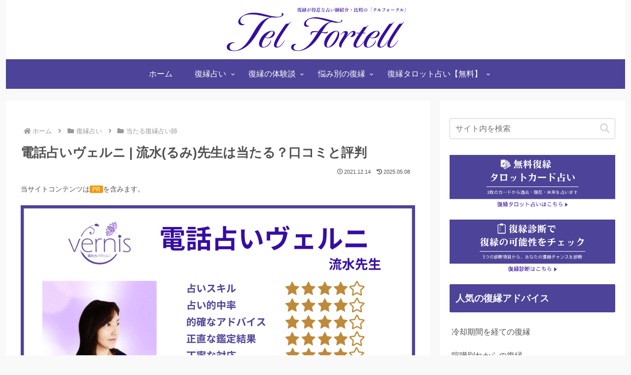

--- FILE ---
content_type: text/html; charset=utf-8
request_url: https://www.google.com/recaptcha/api2/aframe
body_size: 185
content:
<!DOCTYPE HTML><html><head><meta http-equiv="content-type" content="text/html; charset=UTF-8"></head><body><script nonce="RIzWO2SLB5c709uqmk749Q">/** Anti-fraud and anti-abuse applications only. See google.com/recaptcha */ try{var clients={'sodar':'https://pagead2.googlesyndication.com/pagead/sodar?'};window.addEventListener("message",function(a){try{if(a.source===window.parent){var b=JSON.parse(a.data);var c=clients[b['id']];if(c){var d=document.createElement('img');d.src=c+b['params']+'&rc='+(localStorage.getItem("rc::a")?sessionStorage.getItem("rc::b"):"");window.document.body.appendChild(d);sessionStorage.setItem("rc::e",parseInt(sessionStorage.getItem("rc::e")||0)+1);localStorage.setItem("rc::h",'1767115043825');}}}catch(b){}});window.parent.postMessage("_grecaptcha_ready", "*");}catch(b){}</script></body></html>